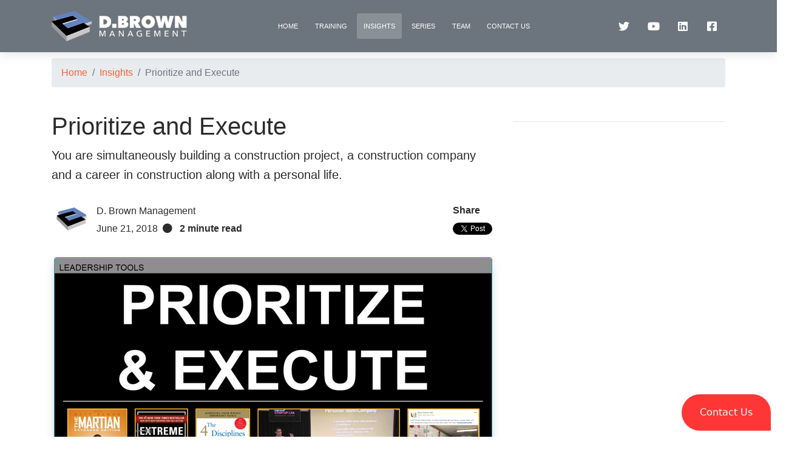

--- FILE ---
content_type: text/html; charset=utf-8
request_url: https://www.dbmteam.com/insights/prioritize-and-execute/
body_size: 10656
content:
<!DOCTYPE html>
<html lang="en"   prefix="og: http://ogp.me/ns# article: http://ogp.me/ns/article#">

<head>
  <meta charset="utf-8" />
  <meta http-equiv="X-UA-Compatible" content="IE=edge,chrome=1" />
  <meta content='width=device-width, initial-scale=1.0, maximum-scale=1.0, user-scalable=0, shrink-to-fit=no' name='viewport' />
  <meta name="msapplication-TileColor" content="#2b5797">
  <meta name="theme-color" content="#ffffff">
  <meta property="fb:app_id" content="2887799908169907" />
  
    <meta name="description" content="You are simultaneously building a construction project, a construction company and a career in construction.  There will always be more problems to solve and potential opportunities to explore than you have the resources for.">
    <meta name="author" content="D. Brown Management">
    <meta property="og:title" content="Prioritize and Execute" />
    <meta property="og:description" content="You are simultaneously building a construction project, a construction company and a career in construction.  There will always be more problems to solve and potential opportunities to explore than you have the resources for." />
    <meta property="og:site_name" content="D. Brown Management - Insights" />
    <meta property="og:type" content="article" />
    <meta property="og:url" content="https://www.dbmteam.com/insights/prioritize-and-execute/" />  
    <meta property="twitter:site" content="@dbrownmgmt" />
    <meta property="twitter:creator" content="@dbrownmgmt" />
    <link rel="me" href="https://twitter.com/dbrownmgmt">
    <link rel="canonical" href="https://www.dbmteam.com/insights/prioritize-and-execute/">

    <meta property="og:image" content="https://www.dbmteam.com/media/izjj21e3/prioritize-and-execute.png?width=1280" />
    <meta property="og:image:width" content="2220" />
    <meta property="og:image:height" content="1251" />
    <meta property="og:image:alt" content="Prioritize and Execute Cover Slide" />
    <meta property="twitter:image:alt" content="Prioritize and Execute Cover Slide" />
  <meta property="article:published_time" content="2023-09-30T02:13:37Z" />
  <meta property="article:modified_time" content="2023-09-30T02:13:37Z" />
  <meta property="og:locale" content="en_US" />

  <title>Prioritize and Execute</title>
  <link rel="apple-touch-icon" sizes="180x180" href="/favicons/apple-touch-icon.png">
  <link rel="icon" type="image/png" sizes="32x32" href="/favicons/favicon-32x32.png">
  <link rel="icon" type="image/png" sizes="16x16" href="/favicons/favicon-16x16.png">
  <link rel="manifest" href="/site.webmanifest">
  <link rel="mask-icon" color="#5bbad5" href="/favicons/safari-pinned-tab.svg">

  <link rel="stylesheet" href="/assets/css/site.css">  
  <script src="https://js.stripe.com/v3/"></script>
  <script data-key="tbQ10itUEKyg/6wUxyNahQ" async src="https://analytics.ahrefs.com/analytics.js"></script>
  
  
  <script type="application/ld+json">
    {
    "@context": "https://schema.org",
    "@type": "Article",
    "mainEntityOfPage": {
      "@type": "WebPage",
      "@id": "https://www.dbmteam.com/insights/prioritize-and-execute/"
    },
    "headline": "Prioritize and Execute",
    "name":"Prioritize and Execute",

                "image": ["https://www.dbmteam.com/media/izjj21e3/prioritize-and-execute.png?width=1280"],
            "datePublished": "2020-04-07T06:59:40",
    "dateModified": "2020-04-16T15:25:04",
    "author": {
    "@type": "Person",
    "name": "D. Brown Management"
    },
    "publisher": {
    "@type": "Organization",
    "name": "D. Brown Management",
    "logo": {
    "@type": "ImageObject",
    "url": "https://www.dbmteam.com/media/hdlccjam/dbm_logo_horizontal_useonwhite-copy.png?width=1280"
    }
    },
    "description": "You are simultaneously building a construction project, a construction company and a career in construction.  There will always be more problems to solve and potential opportunities to explore than you have the resources for."
    }
</script>

</head>
<body>

  <div class="wrapper">

    <div class="cd-section">
      <nav class="navbar navbar-expand-lg  bg-secondary navbar-absolute">
  <div class="container">
    <div class="navbar-translate">
      <button class="navbar-toggler" type="button" data-toggle="collapse" aria-controls="navbarSupportedContent" aria-expanded="false" aria-label="Toggle navigation">
        <span class="navbar-toggler-bar bar1"></span>
        <span class="navbar-toggler-bar bar2"></span>
        <span class="navbar-toggler-bar bar3"></span>
      </button>
      <a class="navbar-brand" href="https://www.dbmteam.com/">
        <img src="/assets/img/DBM_logo_horizontal_UseOnDark.png" alt="D. Brown Management Logo" height="50" />
      </a>
    </div>
    <div class="collapse navbar-collapse">
      <ul class="navbar-nav mx-auto">
        <li class="nav-item">
          <a class="nav-link" href="https://www.dbmteam.com/">
            Home
          </a>
        </li>
            <li class="nav-item ">
              <a class="nav-link" href="https://www.dbmteam.com/training/">
                Training
              </a>
            </li>
            <li class="nav-item active">
              <a class="nav-link" href="https://www.dbmteam.com/insights/">
                Insights
              </a>
            </li>
            <li class="nav-item ">
              <a class="nav-link" href="https://www.dbmteam.com/series/">
                Series
              </a>
            </li>
            <li class="nav-item ">
              <a class="nav-link" href="https://www.dbmteam.com/team/">
                Team
              </a>
            </li>
            <li class="nav-item ">
              <a class="nav-link" href="https://www.dbmteam.com/contact-us/">
                Contact Us
              </a>
            </li>
      </ul>
      <ul class="nav navbar-nav">
        <li class="nav-item">
          <a class="nav-link" href="https://twitter.com/dbrownmgmt">
            <i class="fab fa-twitter"></i>
          </a>
        </li>
        <li class="nav-item">
          <a class="nav-link" href="https://www.youtube.com/user/DBrownManagement">
            <i class="fab fa-youtube"></i>
          </a>
        </li>
        <li class="nav-item">
          <a class="nav-link" href="https://www.linkedin.com/company/dbrownmanagement">
            <i class="fab fa-linkedin"></i>
          </a>
        </li>
        <li class="nav-item">
          <a class="nav-link" href="https://www.facebook.com/dbmgmtco/">
            <i class="fab fa-facebook-square"></i>
          </a>
        </li>
      </ul>
    </div>
  </div>
</nav>
      <div class="row mb-5">
        <div class="col-md-12">&nbsp;</div>
      </div>

      <div class="container py-2">
  <nav aria-label="breadcrumb " class=" mt-3">
    <ol class="breadcrumb">
          <li class="breadcrumb-item"><a href="/">Home</a></li>
          <li class="breadcrumb-item"><a href="/insights/">Insights</a></li>
          <li class="breadcrumb-item active" aria-current="page">Prioritize and Execute</li>
    </ol>
    
  </nav>
</div>
      


<main role="main" class="container mt-3">
  <div class="row">
    <div class="col-lg-8 col-md-7">
      <article role="article" aria-labelledby="blog-article-title">
        <h1 id="blog-article-title">Prioritize and Execute</h1>
        <p class="lead">
          You are simultaneously building a construction project, a construction company and a career in construction along with a personal life.
        </p>
        <div class="about-article d-flex py-2">
          <div class="author-picture p-2">
            <img src="/media/ki4ppqkq/dbm-logo_square.png?height=50" height="50" class="rounded-circle" alt="D. Brown Management Profile Picture" />
          </div>
          <div class="article-info p-2 flex-grow-1">
            <div class="article-author">
                <span>D. Brown Management</span>
            </div>
            <div class="article-subinfo">
              <span class="article-date">June 21, 2018</span><i class="p-2 fas fa-circle"></i>
              <span id="article-read-time" class="article-read">
                <strong>2 minute read</strong>
              </span>
            </div>
            <div class="article-tags">
               

            </div>
          </div>
          <div class="article-sharing align-self-center">
            <strong>Share</strong>
            <div class="pt-2 align-self-start">
              <script type="IN/Share" data-url="https://www.dbmteam.com/insights/prioritize-and-execute/">
              </script>

              <a class="twitter-share-button" href="https://twitter.com/intent/tweet" data-text="Prioritize and Execute">Tweet</a>
              <div class="fb-share-button" data-href="https://www.dbmteam.com/insights/prioritize-and-execute/" data-layout="button_count">
              </div>
            </div>
          </div>
        </div>



        <div class="blog-post-body">
          

  <div class="dbm-post-embed-image text-center my-3">
    <a href="/media/izjj21e3/prioritize-and-execute.png" target="_blank">

      <img class="shadow border border-info img-fluid rounded" src="/media/izjj21e3/prioritize-and-execute.png?width=720" alt="Leadership Tools: Prioritize and Execute. Books: The Martian by Andy Weir, Extreme Ownership by Jocko Willink and Leif Babin, The 4 Disciplines of Execution by Chris McChesney, Sean Covey and Jim Huling. "  />      
    </a>
  </div>


<p>There will always be more problems to solve and potential opportunities to explore than you have the resources for.  How do you deal with this individually and as a team?  </p>
<ul>
<li>Working hard is a big part of the solution.  Waking up early and staying a little late never killed anyone.  </li>
<li>Working efficiently is also critical.  Work with urgency and accuracy without over-processing.</li>
</ul>
<p>These however are just prerequisites.  The real issue is how you prioritize and sequence what you are working on.  If you are leading a team it is how effectively you align the team around prioritization and execution.  This gets exponentially harder as your company grows.  </p>
<ul>
<li><a rel="noopener" href="https://www.amazon.com/Martian-Michael-Pe%C3%B1a/dp/B018HIZ65U/?tag=dbrownconsult-20" target="_blank" title="Amazon: The Martian" data-anchor="?tag=dbrownconsult-20">The Martian</a> is a great movie focusing on how an astronaut and NASA solve problems.  </li>
<li><a rel="noopener" href="https://www.amazon.com/Extreme-Ownership-U-S-Navy-SEALs/dp/B015TM0RM4/?tag=dbrownconsult-20" target="_blank" title="Amazon: Extreme Ownership" data-anchor="?tag=dbrownconsult-20">Extreme Ownership</a> spends a whole chapter on Prioritizing and Executing </li>
<li><a rel="noopener" href="/insights/contractor-scoreboard-key-results-and-leading-activities-disciplined-execution/" target="_blank" title="Contractor Scoreboard - Disciplined Execution">The 4 Disciplines of Execution</a> is about how to align a larger team around priorities </li>
<li><a rel="noopener" href="https://rework.withgoogle.com/guides/set-goals-with-okrs/steps/watch-googles-OKR-presentation/" target="_blank" title="re:Work: Guide - Set Goals with OKR Presentation">Objectives and Key Results</a> is a management system aligning individuals, business units and the company around a quarterly prioritization and execution operating rhythm.  </li>
<li><a rel="noopener" href="https://www.leanconstruction.org/media/docs/chapterpdf/israel/Last_Planner_System_Business_Process_Standard_and_Guidelines.pdf" target="_blank" title="Lean Construction: Last Planner System">Last Planner System</a> is a tool for helping project teams <a rel="noopener" href="http://sword.build/" target="_blank" title="Sword: Creating Lean Value for Our Customers and Yours">prioritize, execute and learn</a>. </li>
</ul>
        </div>
      </article>
      <hr />
    </div>
    <div class="col-lg-4 col-md-5">
      <div class="row">
        <div class="col-12 d-none d-md-block">
          <hr />
        </div>
      </div>
      
      <div class="row">
        <div class="col-12">
        </div>
      </div>
    </div>

  </div>
  <section>
    <div class="row">
      
      <div class="col-12 d-block d-md-none">
        <hr />
      </div>
      
    </div>
  </section>

    <section id="s-recent-articles" aria-label="Recent Articles">
      <div class="row">
          <div class="col-lg-4 col-md-6 my-lg-0 my-2">
            <div class="card">              
              <div class="card-body">
                <h5>
                  <a href="/insights/building-a-systems-development-team-starting/">Building a Systems Development Team - Starting</a>
                </h5>
                Most Systems Development teams start with someone doing report writing or other forms of data extraction and integration, such as creating a dashboard or streamlining through imports.
                <div class="">
                  

                </div>
              </div>
              <div class="card-footer m-0">
                <div class="p-2">
                  Related Article
                </div>
              </div>
            </div>
          </div>
          <div class="col-lg-4 col-md-6 my-lg-0 my-2">
            <div class="card">              
              <div class="card-body">
                <h5>
                  <a href="/insights/continuous-improvement-plan-do-check-and-act-pdca/">Continuous Improvement: Plan, Do, Check, and Act (PDCA)</a>
                </h5>
                Improving productivity in construction is exceptionally challenging. It must be embraced as a journey and not a destination. It must be made into a game so that people clearly see what winning looks like and fall in love with the process.
                <div class="">
                  
        <a class="badge badge-primary" href="https://www.dbmteam.com/insights/?tag=field productivity">field productivity</a>
        <a class="badge badge-primary" href="https://www.dbmteam.com/insights/?tag=lean construction">lean construction</a>
        <a class="badge badge-primary" href="https://www.dbmteam.com/insights/?tag=management">management</a>

                </div>
              </div>
              <div class="card-footer m-0">
                <div class="p-2">
                  Related Article
                </div>
              </div>
            </div>
          </div>
          <div class="col-lg-4 col-md-6 my-lg-0 my-2">
            <div class="card">              
              <div class="card-body">
                <h5>
                  <a href="/insights/change-orders-and-average-cost-impact-to-the-project-industry-survey/">Change Orders and Average Cost Impact to the Project (Industry Survey)</a>
                </h5>
                Changes are a part of the construction process with many underlying causes. While we have all heard the average of 10% changes on construction projects, it is interesting to look at an industry study for validation.
                <div class="">
                  
        <a class="badge badge-primary" href="https://www.dbmteam.com/insights/?tag=change management">change management</a>
        <a class="badge badge-primary" href="https://www.dbmteam.com/insights/?tag=foreman training">foreman training</a>
        <a class="badge badge-primary" href="https://www.dbmteam.com/insights/?tag=project management">project management</a>

                </div>
              </div>
              <div class="card-footer m-0">
                <div class="p-2">
                  Related Article
                </div>
              </div>
            </div>
          </div>
      </div>
    </section>
</main>


      
      
<footer class="footer py-4 bg-dark text-light">
    <div class="container">
        <div class="row">
            <div class="col-md-12">
                <div class="row">
                    <div class="col-md-8 text-left">
                        <strong class="company-name">D. Brown Management</strong> helps construction contractors grow profitably. <br />
                        <br />
                        We believe the construction industry is an integral part of the backbone of our country.  We exist to help contractors build stronger businesses for the next generation by leveraging talent, technology, and capital through alignment and transparency.
                    </div>
                    <div class="col-md-4 text-left">
                        <h5>More Information</h5>
                        <ul class="links-vertical">
                            <li>

                                <a class="text-muted" href="/contact-us">Contact Us</a>
                            </li>
                            <li>
                                <a class="text-muted" href="/privacy-policy">Privacy Policy</a>
                            </li>
                            <li>
                                <a class="text-muted" href="/terms-and-conditions">Terms and Conditions</a>
                            </li>
                        </ul>
                    </div>
                </div>
            </div>
        </div>
    </div>
</footer>


      <script src="/assets/js/core/jquery.min.js"></script>
      <script src="/assets/js/core/popper.min.js"></script>
      <script src="/assets/js/core/bootstrap.min.js"></script>
      <script src="https://cdnjs.cloudflare.com/ajax/libs/jquery-validate/1.19.1/jquery.validate.min.js"></script>
      <script src="https://cdnjs.cloudflare.com/ajax/libs/jquery-validation-unobtrusive/3.2.11/jquery.validate.unobtrusive.js"></script>


      <!--  Plugin for Switches, full documentation here: http://www.jque.re/plugins/version3/bootstrap.switch/ -->
      <script src="/assets/js/plugins/bootstrap-switch.js"></script>
      <!--  Plugin for the Sliders, full documentation here: http://refreshless.com/nouislider/ -->
      <script type="text/javascript" src="/assets/js/plugins/nouislider.min.js"></script>
      <!--  Plugin for the DatePicker, full documentation here: https://github.com/uxsolutions/bootstrap-datepicker -->
      <script src="/assets/js/plugins/moment.min.js"></script>
      <!--	Plugin for Tags, full documentation here: https://github.com/bootstrap-tagsinput/bootstrap-tagsinputs  -->
      <script src="/assets/js/plugins/bootstrap-tagsinput.js"></script>
      <!--	Plugin for Select, full documentation here: http://silviomoreto.github.io/bootstrap-select -->
      <script type="text/javascript" src="/assets/js/plugins/bootstrap-selectpicker.js"></script>
      <!--  Plugin for the DateTimePicker, full documentation here: https://eonasdan.github.io/bootstrap-datetimepicker/ -->
      <script type="text/javascript" src="/assets/js/plugins/bootstrap-datetimepicker.js"></script>
      <!-- Control Center for Now Ui Kit: parallax effects, scripts for the example pages etc -->
      <script type="text/javascript" src="/assets/js/now-ui-kit.js?v=1.3.1"></script>
      <script src="https://cdn.jsdelivr.net/npm/typed.js@2.0.11"></script>
      
      
  <script src="/static/related-block/related-block.js"></script>

      
  <script type="text/javascript">
  window._chatlio = window._chatlio || [];
  !function () {
    var t = document.getElementById("chatlio-widget-embed"); if (t && window.ChatlioReact && _chatlio.init) return void _chatlio.init(t, ChatlioReact); for (var e = function (t) { return function () { _chatlio.push([t].concat(arguments)) } }, i = ["configure", "identify", "track", "show", "hide", "isShown", "isOnline", "page", "open", "showOrHide"], a = 0; a < i.length; a++)_chatlio[i[a]] || (_chatlio[i[a]] = e(i[a])); var n = document.createElement("script"), c = document.getElementsByTagName("script")[0]; n.id = "chatlio-widget-embed", n.src = "https://w.chatlio.com/w.chatlio-widget.js", n.async = !0, n.setAttribute("data-embed-version", "2.3");
    n.setAttribute('data-widget-id', '972be493-bad2-4007-7e7e-968b88807bc0');
    c.parentNode.insertBefore(n, c);
  }();
  </script>

<script>
  window.twttr = (function (d, s, id) {
    var js, fjs = d.getElementsByTagName(s)[0],
      t = window.twttr || {};
    if (d.getElementById(id)) return t;
    js = d.createElement(s);
    js.id = id;
    js.src = "https://platform.twitter.com/widgets.js";
    fjs.parentNode.insertBefore(js, fjs);

    t._e = [];
    t.ready = function (f) {
      t._e.push(f);
    };

    return t;
  }(document, "script", "twitter-wjs"));</script>

<script>
  (function (d, s, id) {
    var js, fjs = d.getElementsByTagName(s)[0];
    if (d.getElementById(id)) return;
    js = d.createElement(s); js.id = id;
    js.src = "https://connect.facebook.net/en_US/sdk.js#xfbml=1&version=v3.0";
    fjs.parentNode.insertBefore(js, fjs);
  }(document, 'script', 'facebook-jssdk'));</script>
<script type="text/javascript" src="https://platform.linkedin.com/in.js">lang: en_US</script>

<!-- Facebook Pixel Code -->
<script>
  !function (f, b, e, v, n, t, s) {
    if (f.fbq) return; n = f.fbq = function () {
      n.callMethod ?
        n.callMethod.apply(n, arguments) : n.queue.push(arguments)
    };
    if (!f._fbq) f._fbq = n; n.push = n; n.loaded = !0; n.version = '2.0';
    n.queue = []; t = b.createElement(e); t.async = !0;
    t.src = v; s = b.getElementsByTagName(e)[0];
    s.parentNode.insertBefore(t, s)
  }(window, document, 'script',
    'https://connect.facebook.net/en_US/fbevents.js');
  fbq('init', '1026969531065815');
  fbq('track', 'PageView');
</script>
<noscript>
  <img height="1" width="1" style="display:none"
       src="https://www.facebook.com/tr?id=183970232956564&ev=PageView&noscript=1" />
</noscript>
<!-- End Facebook Pixel Code -->

<script>
  window.fbAsyncInit = function () {
    FB.init({
      appId: '2887799908169907',
      cookie: true,
      xfbml: true,
      version: 'v6.0'
    });

    FB.AppEvents.logPageView();

  };

  (function (d, s, id) {
    var js, fjs = d.getElementsByTagName(s)[0];
    if (d.getElementById(id)) { return; }
    js = d.createElement(s); js.id = id;
    js.src = "https://connect.facebook.net/en_US/sdk.js";
    fjs.parentNode.insertBefore(js, fjs);
  }(document, 'script', 'facebook-jssdk'));
</script>
<!-- Global site tag (gtag.js) - Google Analytics -->
<script async src="https://www.googletagmanager.com/gtag/js?id=G-4FHX3LX0JR"></script>
<script>
  window.dataLayer = window.dataLayer || [];
  function gtag() { dataLayer.push(arguments); }
  gtag('js', new Date());

  gtag('config', 'G-4FHX3LX0JR');
</script>

<!-- Quantcast Tag -->
<script type="text/javascript">
  var _qevents = _qevents || [];

  (function () {
    var elem = document.createElement('script');
    elem.src = (document.location.protocol == "https:" ? "https://secure" : "http://edge") + ".quantserve.com/quant.js";
    elem.async = true;
    elem.type = "text/javascript";
    var scpt = document.getElementsByTagName('script')[0];
    scpt.parentNode.insertBefore(elem, scpt);
  })();

  _qevents.push({
    qacct: "p-TswvXS9f2-CWd"
  });
</script>

<noscript>
  <div style="display:none;">
    <img src="//pixel.quantserve.com/pixel/p-TswvXS9f2-CWd.gif" border="0" height="1" width="1" alt="Quantcast" />
  </div>
</noscript>
<!-- End Quantcast tag -->

<script type="text/javascript">
    !(function (cfg) { function e() { cfg.onInit && cfg.onInit(i) } var S, u, D, t, n, i, C = window, x = document, w = C.location, I = "script", b = "ingestionendpoint", E = "disableExceptionTracking", A = "ai.device."; "instrumentationKey"[S = "toLowerCase"](), u = "crossOrigin", D = "POST", t = "appInsightsSDK", n = cfg.name || "appInsights", (cfg.name || C[t]) && (C[t] = n), i = C[n] || function (l) { var d = !1, g = !1, f = { initialize: !0, queue: [], sv: "7", version: 2, config: l }; function m(e, t) { var n = {}, i = "Browser"; function a(e) { e = "" + e; return 1 === e.length ? "0" + e : e } return n[A + "id"] = i[S](), n[A + "type"] = i, n["ai.operation.name"] = w && w.pathname || "_unknown_", n["ai.internal.sdkVersion"] = "javascript:snippet_" + (f.sv || f.version), { time: (i = new Date).getUTCFullYear() + "-" + a(1 + i.getUTCMonth()) + "-" + a(i.getUTCDate()) + "T" + a(i.getUTCHours()) + ":" + a(i.getUTCMinutes()) + ":" + a(i.getUTCSeconds()) + "." + (i.getUTCMilliseconds() / 1e3).toFixed(3).slice(2, 5) + "Z", iKey: e, name: "Microsoft.ApplicationInsights." + e.replace(/-/g, "") + "." + t, sampleRate: 100, tags: n, data: { baseData: { ver: 2 } }, ver: 4, seq: "1", aiDataContract: undefined } } var h = -1, v = 0, y = ["js.monitor.azure.com", "js.cdn.applicationinsights.io", "js.cdn.monitor.azure.com", "js0.cdn.applicationinsights.io", "js0.cdn.monitor.azure.com", "js2.cdn.applicationinsights.io", "js2.cdn.monitor.azure.com", "az416426.vo.msecnd.net"], k = l.url || cfg.src; if (k) { if ((n = navigator) && (~(n = (n.userAgent || "").toLowerCase()).indexOf("msie") || ~n.indexOf("trident/")) && ~k.indexOf("ai.3") && (k = k.replace(/(\/)(ai\.3\.)([^\d]*)$/, function (e, t, n) { return t + "ai.2" + n })), !1 !== cfg.cr) for (var e = 0; e < y.length; e++)if (0 < k.indexOf(y[e])) { h = e; break } var i = function (e) { var a, t, n, i, o, r, s, c, p, u; f.queue = [], g || (0 <= h && v + 1 < y.length ? (a = (h + v + 1) % y.length, T(k.replace(/^(.*\/\/)([\w\.]*)(\/.*)$/, function (e, t, n, i) { return t + y[a] + i })), v += 1) : (d = g = !0, o = k, c = (p = function () { var e, t = {}, n = l.connectionString; if (n) for (var i = n.split(";"), a = 0; a < i.length; a++) { var o = i[a].split("="); 2 === o.length && (t[o[0][S]()] = o[1]) } return t[b] || (e = (n = t.endpointsuffix) ? t.location : null, t[b] = "https://" + (e ? e + "." : "") + "dc." + (n || "services.visualstudio.com")), t }()).instrumentationkey || l.instrumentationKey || "", p = (p = p[b]) ? p + "/v2/track" : l.endpointUrl, (u = []).push((t = "SDK LOAD Failure: Failed to load Application Insights SDK script (See stack for details)", n = o, r = p, (s = (i = m(c, "Exception")).data).baseType = "ExceptionData", s.baseData.exceptions = [{ typeName: "SDKLoadFailed", message: t.replace(/\./g, "-"), hasFullStack: !1, stack: t + "\nSnippet failed to load [" + n + "] -- Telemetry is disabled\nHelp Link: https://go.microsoft.com/fwlink/?linkid=2128109\nHost: " + (w && w.pathname || "_unknown_") + "\nEndpoint: " + r, parsedStack: [] }], i)), u.push((s = o, t = p, (r = (n = m(c, "Message")).data).baseType = "MessageData", (i = r.baseData).message = 'AI (Internal): 99 message:"' + ("SDK LOAD Failure: Failed to load Application Insights SDK script (See stack for details) (" + s + ")").replace(/\"/g, "") + '"', i.properties = { endpoint: t }, n)), o = u, c = p, JSON && ((r = C.fetch) && !cfg.useXhr ? r(c, { method: D, body: JSON.stringify(o), mode: "cors" }) : XMLHttpRequest && ((s = new XMLHttpRequest).open(D, c), s.setRequestHeader("Content-type", "application/json"), s.send(JSON.stringify(o)))))) }, a = function (e, t) { g || setTimeout(function () { !t && f.core || i() }, 500), d = !1 }, T = function (e) { var n = x.createElement(I), e = (n.src = e, cfg[u]); return !e && "" !== e || "undefined" == n[u] || (n[u] = e), n.onload = a, n.onerror = i, n.onreadystatechange = function (e, t) { "loaded" !== n.readyState && "complete" !== n.readyState || a(0, t) }, cfg.ld && cfg.ld < 0 ? x.getElementsByTagName("head")[0].appendChild(n) : setTimeout(function () { x.getElementsByTagName(I)[0].parentNode.appendChild(n) }, cfg.ld || 0), n }; T(k) } try { f.cookie = x.cookie } catch (p) { } function t(e) { for (; e.length;)!function (t) { f[t] = function () { var e = arguments; d || f.queue.push(function () { f[t].apply(f, e) }) } }(e.pop()) } var r, s, n = "track", o = "TrackPage", c = "TrackEvent", n = (t([n + "Event", n + "PageView", n + "Exception", n + "Trace", n + "DependencyData", n + "Metric", n + "PageViewPerformance", "start" + o, "stop" + o, "start" + c, "stop" + c, "addTelemetryInitializer", "setAuthenticatedUserContext", "clearAuthenticatedUserContext", "flush"]), f.SeverityLevel = { Verbose: 0, Information: 1, Warning: 2, Error: 3, Critical: 4 }, (l.extensionConfig || {}).ApplicationInsightsAnalytics || {}); return !0 !== l[E] && !0 !== n[E] && (t(["_" + (r = "onerror")]), s = C[r], C[r] = function (e, t, n, i, a) { var o = s && s(e, t, n, i, a); return !0 !== o && f["_" + r]({ message: e, url: t, lineNumber: n, columnNumber: i, error: a, evt: C.event }), o }, l.autoExceptionInstrumented = !0), f }(cfg.cfg), (C[n] = i).queue && 0 === i.queue.length ? (i.queue.push(e), i.trackPageView({})) : e(); })({
        src: "https://js.monitor.azure.com/scripts/b/ai.3.gbl.min.js",
        // name: "appInsights",
        // ld: 0,
        // useXhr: 1,
        crossOrigin: "anonymous",
        // onInit: null,
        // cr: 0,
        cfg: { // Application Insights Configuration
            connectionString: "InstrumentationKey=f163ef6d-d2cf-4ab9-a2d0-ce18e60e5e3c;IngestionEndpoint=https://westus2-2.in.applicationinsights.azure.com/;LiveEndpoint=https://westus2.livediagnostics.monitor.azure.com/"
        }
    });
</script>
    </div>
  </div>


</body>
</html>

--- FILE ---
content_type: text/javascript
request_url: https://www.dbmteam.com/assets/js/now-ui-kit.js?v=1.3.1
body_size: 3682
content:
/*!

 =========================================================
 * Now UI Kit Pro - v1.3.1
 =========================================================

 * Product Page: https://www.creative-tim.com/product/now-ui-kit-pro
 * Copyright 2019 Creative Tim (http://www.creative-tim.com)

 * Designed by www.invisionapp.com Coded by www.creative-tim.com

 =========================================================

 * The above copyright notice and this permission notice shall be included in all copies or substantial portions of the Software.

 */


var transparent = true;
var big_image;

var transparentDemo = true;
var fixedTop = false;

var navbar_initialized,
  backgroundOrange = false,
  toggle_initialized = false;

var nowuiKit,
  $navbar,
  scroll_distance,
  oVal;

$(document).ready(function() {
  //  Activate the Tooltips
  $('[data-toggle="tooltip"], [rel="tooltip"]').tooltip();

  //    Activate bootstrap-select
  if ($(".selectpicker").length != 0) {
    $(".selectpicker").selectpicker({
      iconBase: "now-ui-icons",
      tickIcon: "ui-1_check"
    });
  };

  if ($(window).width() >= 768) {
    big_image = $('.header[data-parallax="true"]');
    if (big_image.length != 0) {
      $(window).on('scroll', nowuiKit.checkScrollForParallax);
    }
  }

  // Activate Popovers and set color for popovers
  $('[data-toggle="popover"]').each(function() {
    color_class = $(this).data('color');
    $(this).popover({
      template: '<div class="popover popover-' + color_class + '" role="tooltip"><div class="arrow"></div><h3 class="popover-header"></h3><div class="popover-body"></div></div>'
    });
  });

  //Activate tags
  // we style the badges with our colors
  var tagClass = $('.tagsinput').data('color');

  if ($(".tagsinput").length != 0) {
    $('.tagsinput').tagsinput();
  }

  $('.bootstrap-tagsinput').addClass('badge-' + tagClass + '');

  // Activate the image for the navbar-collapse
  nowuiKit.initNavbarImage();


  // Adding class show on the navbar-collapse for animation working properly
  $('.navbar-collapse').addClass('show');

  $navbar = $('.navbar[color-on-scroll]');
  scroll_distance = $navbar.attr('color-on-scroll') || 500;

  // Check if we have the class "navbar-color-on-scroll" then add the function to remove the class "navbar-transparent" so it will transform to a plain color.
  if ($('.navbar[color-on-scroll]').length != 0) {
    nowuiKit.checkScrollForTransparentNavbar();
    $(window).on('scroll', nowuiKit.checkScrollForTransparentNavbar)
  }

  $('.form-control').on("focus", function() {
    $(this).parent('.input-group').addClass("input-group-focus");
  }).on("blur", function() {
    $(this).parent(".input-group").removeClass("input-group-focus");
  });

  // Activate bootstrapSwitch
  $('.bootstrap-switch').each(function() {
    $this = $(this);
    data_on_label = $this.data('on-label') || '';
    data_off_label = $this.data('off-label') || '';

    $this.bootstrapSwitch({
      onText: data_on_label,
      offText: data_off_label
    });
  });

  if ($(window).width() >= 992) {
    big_image = $('.page-header-image[data-parallax="true"]');

    $(window).on('scroll', nowuiKit.checkScrollForParallax);
  }

  // Activate Carousel
  $('.carousel').carousel({
    interval: 4000
  });

  if ($(".datetimepicker").length != 0) {
    $('.datetimepicker').datetimepicker({
      icons: {
        time: "now-ui-icons tech_watch-time",
        date: "now-ui-icons ui-1_calendar-60",
        up: "fa fa-chevron-up",
        down: "fa fa-chevron-down",
        previous: 'now-ui-icons arrows-1_minimal-left',
        next: 'now-ui-icons arrows-1_minimal-right',
        today: 'fa fa-screenshot',
        clear: 'fa fa-trash',
        close: 'fa fa-remove'
      }
    });
  }

  if ($(".datepicker").length != 0) {
    $('.datepicker').datetimepicker({
      format: 'MM/DD/YYYY',
      icons: {
        time: "now-ui-icons tech_watch-time",
        date: "now-ui-icons ui-1_calendar-60",
        up: "fa fa-chevron-up",
        down: "fa fa-chevron-down",
        previous: 'now-ui-icons arrows-1_minimal-left',
        next: 'now-ui-icons arrows-1_minimal-right',
        today: 'fa fa-screenshot',
        clear: 'fa fa-trash',
        close: 'fa fa-remove'
      }
    });
  }

  if ($(".timepicker").length != 0) {
    $('.timepicker').datetimepicker({
      //          format: 'H:mm',    // use this format if you want the 24hours timepicker
      format: 'h:mm A', //use this format if you want the 12hours timpiecker with AM/PM toggle
      icons: {
        time: "now-ui-icons tech_watch-time",
        date: "now-ui-icons ui-1_calendar-60",
        up: "fa fa-chevron-up",
        down: "fa fa-chevron-down",
        previous: 'now-ui-icons arrows-1_minimal-left',
        next: 'now-ui-icons arrows-1_minimal-right',
        today: 'fa fa-screenshot',
        clear: 'fa fa-trash',
        close: 'fa fa-remove'
      }
    });
  }
});

$(window).on('resize', function() {
  nowuiKit.initNavbarImage();
});

$(document).on('click', '.navbar-toggler', function() {
  $toggle = $(this);

  if (nowuiKit.misc.navbar_menu_visible == 1) {
    $('html').removeClass('nav-open');
    nowuiKit.misc.navbar_menu_visible = 0;
    $('#bodyClick').remove();
    setTimeout(function() {
      $toggle.removeClass('toggled');
    }, 550);
  } else {
    setTimeout(function() {
      $toggle.addClass('toggled');
    }, 580);
    div = '<div id="bodyClick"></div>';
    $(div).appendTo('body').click(function() {
      $('html').removeClass('nav-open');
      nowuiKit.misc.navbar_menu_visible = 0;
      setTimeout(function() {
        $toggle.removeClass('toggled');
        $('#bodyClick').remove();
        if ($('#navbar-right').length != 0 && $('#navbar-middle').length != 0) {
          $('#navbar-right').append($('#navbar-middle>.navbar-extend'));
          $('#navbar-right').find('.navbar-extend').removeClass('navbar-extend');
        }
      }, 550);
    });

    $('html').addClass('nav-open');
    nowuiKit.misc.navbar_menu_visible = 1;
    if ($('#navbar-right').length != 0 && $('#navbar-middle').length != 0) {
      $('#navbar-right').find('li').addClass('navbar-extend');
      $('#navbar-middle').append($('#navbar-right>li'));
    }
  }
});


nowuiKit = {
  misc: {
    navbar_menu_visible: 0
  },

  checkScrollForTransparentNavbar: debounce(function() {
    if ($(document).scrollTop() > scroll_distance) {
      if (transparent) {
        transparent = false;
        $('.navbar[color-on-scroll]').removeClass('navbar-transparent');
      }
    } else {
      if (!transparent) {
        transparent = true;
        $('.navbar[color-on-scroll]').addClass('navbar-transparent');
      }
    }
  }, 17),

  initNavbarImage: function() {
    var $navbar = $('.navbar').find('.navbar-translate').siblings('.navbar-collapse');
    var background_image = $navbar.data('nav-image');

    if (background_image != undefined) {
      if ($(window).width() < 991 || $('body').hasClass('burger-menu')) {
        $navbar.css('background', "url('" + background_image + "')")
          .removeAttr('data-nav-image')
          .css('background-size', "cover")
          .addClass('has-image');
      } else {
        $navbar.css('background', "")
          .attr('data-nav-image', '' + background_image + '')
          .css('background-size', "")
          .removeClass('has-image');
      }
    }
  },

  initSliders: function() {
    // Sliders for demo purpose in refine cards section
    var slider = document.getElementById('sliderRegular');

    noUiSlider.create(slider, {
      start: 40,
      connect: [true, false],
      range: {
        min: 0,
        max: 100
      }
    });

    var slider2 = document.getElementById('sliderDouble');

    noUiSlider.create(slider2, {
      start: [20, 60],
      connect: true,
      range: {
        min: 0,
        max: 100
      }
    });
  },

  checkScrollForParallax: debounce(function() {

    oVal = ($(window).scrollTop() / 3);
    big_image.css({
      'transform': 'translate3d(0,' + oVal + 'px,0)',
      '-webkit-transform': 'translate3d(0,' + oVal + 'px,0)',
      '-ms-transform': 'translate3d(0,' + oVal + 'px,0)',
      '-o-transform': 'translate3d(0,' + oVal + 'px,0)'
    });

  }, 6),

  initContactUsMap: function() {
    var myLatlng = new google.maps.LatLng(40.748817, -73.985428);
    var mapOptions = {
      zoom: 13,
      center: myLatlng,
      scrollwheel: false, //we disable de scroll over the map, it is a really annoing when you scroll through page
      styles: [{
        "featureType": "water",
        "elementType": "geometry",
        "stylers": [{
          "color": "#e9e9e9"
        }, {
          "lightness": 17
        }]
      }, {
        "featureType": "landscape",
        "elementType": "geometry",
        "stylers": [{
          "color": "#f5f5f5"
        }, {
          "lightness": 20
        }]
      }, {
        "featureType": "road.highway",
        "elementType": "geometry.fill",
        "stylers": [{
          "color": "#ffffff"
        }, {
          "lightness": 17
        }]
      }, {
        "featureType": "road.highway",
        "elementType": "geometry.stroke",
        "stylers": [{
          "color": "#ffffff"
        }, {
          "lightness": 29
        }, {
          "weight": 0.2
        }]
      }, {
        "featureType": "road.arterial",
        "elementType": "geometry",
        "stylers": [{
          "color": "#ffffff"
        }, {
          "lightness": 18
        }]
      }, {
        "featureType": "road.local",
        "elementType": "geometry",
        "stylers": [{
          "color": "#ffffff"
        }, {
          "lightness": 16
        }]
      }, {
        "featureType": "poi",
        "elementType": "geometry",
        "stylers": [{
          "color": "#f5f5f5"
        }, {
          "lightness": 21
        }]
      }, {
        "featureType": "poi.park",
        "elementType": "geometry",
        "stylers": [{
          "color": "#dedede"
        }, {
          "lightness": 21
        }]
      }, {
        "elementType": "labels.text.stroke",
        "stylers": [{
          "visibility": "on"
        }, {
          "color": "#ffffff"
        }, {
          "lightness": 16
        }]
      }, {
        "elementType": "labels.text.fill",
        "stylers": [{
          "saturation": 36
        }, {
          "color": "#333333"
        }, {
          "lightness": 40
        }]
      }, {
        "elementType": "labels.icon",
        "stylers": [{
          "visibility": "off"
        }]
      }, {
        "featureType": "transit",
        "elementType": "geometry",
        "stylers": [{
          "color": "#f2f2f2"
        }, {
          "lightness": 19
        }]
      }, {
        "featureType": "administrative",
        "elementType": "geometry.fill",
        "stylers": [{
          "color": "#fefefe"
        }, {
          "lightness": 20
        }]
      }, {
        "featureType": "administrative",
        "elementType": "geometry.stroke",
        "stylers": [{
          "color": "#fefefe"
        }, {
          "lightness": 17
        }, {
          "weight": 1.2
        }]
      }]
    };

    var map = new google.maps.Map(document.getElementById("contactUsMap"), mapOptions);

    var marker = new google.maps.Marker({
      position: myLatlng,
      title: "Hello World!"
    });

    // To add the marker to the map, call setMap();
    marker.setMap(map);
  },


  initContactUs2Map: function() {
    var myLatlng = new google.maps.LatLng(40.748817, -73.985428);
    var mapOptions = {
      zoom: 13,
      center: myLatlng,
      scrollwheel: false, //we disable de scroll over the map, it is a really annoing when you scroll through page
      styles: [{
        "featureType": "water",
        "elementType": "geometry",
        "stylers": [{
          "color": "#e9e9e9"
        }, {
          "lightness": 17
        }]
      }, {
        "featureType": "landscape",
        "elementType": "geometry",
        "stylers": [{
          "color": "#f5f5f5"
        }, {
          "lightness": 20
        }]
      }, {
        "featureType": "road.highway",
        "elementType": "geometry.fill",
        "stylers": [{
          "color": "#ffffff"
        }, {
          "lightness": 17
        }]
      }, {
        "featureType": "road.highway",
        "elementType": "geometry.stroke",
        "stylers": [{
          "color": "#ffffff"
        }, {
          "lightness": 29
        }, {
          "weight": 0.2
        }]
      }, {
        "featureType": "road.arterial",
        "elementType": "geometry",
        "stylers": [{
          "color": "#ffffff"
        }, {
          "lightness": 18
        }]
      }, {
        "featureType": "road.local",
        "elementType": "geometry",
        "stylers": [{
          "color": "#ffffff"
        }, {
          "lightness": 16
        }]
      }, {
        "featureType": "poi",
        "elementType": "geometry",
        "stylers": [{
          "color": "#f5f5f5"
        }, {
          "lightness": 21
        }]
      }, {
        "featureType": "poi.park",
        "elementType": "geometry",
        "stylers": [{
          "color": "#dedede"
        }, {
          "lightness": 21
        }]
      }, {
        "elementType": "labels.text.stroke",
        "stylers": [{
          "visibility": "on"
        }, {
          "color": "#ffffff"
        }, {
          "lightness": 16
        }]
      }, {
        "elementType": "labels.text.fill",
        "stylers": [{
          "saturation": 36
        }, {
          "color": "#333333"
        }, {
          "lightness": 40
        }]
      }, {
        "elementType": "labels.icon",
        "stylers": [{
          "visibility": "off"
        }]
      }, {
        "featureType": "transit",
        "elementType": "geometry",
        "stylers": [{
          "color": "#f2f2f2"
        }, {
          "lightness": 19
        }]
      }, {
        "featureType": "administrative",
        "elementType": "geometry.fill",
        "stylers": [{
          "color": "#fefefe"
        }, {
          "lightness": 20
        }]
      }, {
        "featureType": "administrative",
        "elementType": "geometry.stroke",
        "stylers": [{
          "color": "#fefefe"
        }, {
          "lightness": 17
        }, {
          "weight": 1.2
        }]
      }]
    };

    var map = new google.maps.Map(document.getElementById("contactUs2Map"), mapOptions);

    var marker = new google.maps.Marker({
      position: myLatlng,
      title: "Hello World!"
    });

    // To add the marker to the map, call setMap();
    marker.setMap(map);
  }
}

// Returns a function, that, as long as it continues to be invoked, will not
// be triggered. The function will be called after it stops being called for
// N milliseconds. If `immediate` is passed, trigger the function on the
// leading edge, instead of the trailing.

function debounce(func, wait, immediate) {
  var timeout;
  return function() {
    var context = this,
      args = arguments;
    clearTimeout(timeout);
    timeout = setTimeout(function() {
      timeout = null;
      if (!immediate) func.apply(context, args);
    }, wait);
    if (immediate && !timeout) func.apply(context, args);
  };
};